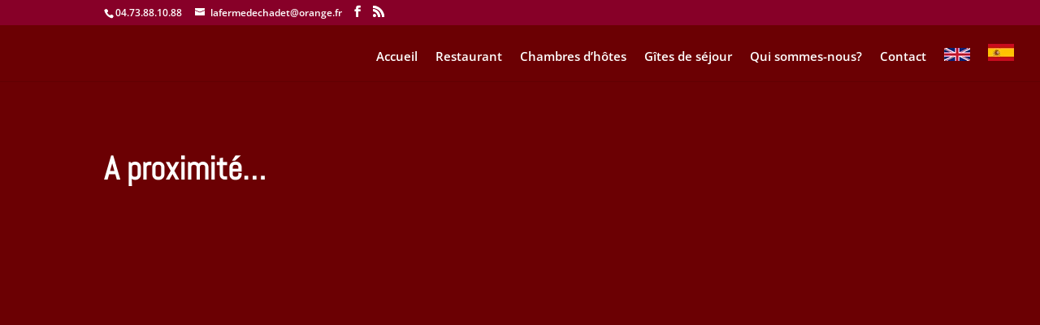

--- FILE ---
content_type: text/css
request_url: https://www.lafermedechadet.com/wp-content/litespeed/css/6f8122a167d2209ffc35640642549e3e.css?ver=e5490
body_size: 877
content:
@import url(/wp-content/themes/Divi/style.css);h1,h2,h3,h4,h5,h6{padding-bottom:10px;line-height:1em;font-weight:500}h1{font-size:30px;color:#1e73be}h2{font-size:26px;color:#4799E2}h3{font-size:22px;color:#6b0003}h4{font-size:20px;color:#6b0003;font-weight:700}h5{font-size:18px;color:#2EA3F2}h6{font-size:14px;color:#303030}h1 a,h2 a,h4 a,h5 a,h6 a{color:inherit}h3 a{font-size:16px;color:#2EA3F2}p{padding-bottom:1em;line-height:1.7em}p:last-of-type{padding-bottom:0}.info,.message{border:medium dotted #CBF2FE;color:#3C77DE;background-color:#EDFAFE;background-image:url(/wp-content/themes/images/icon-info.png)}.warning{border-top:medium dotted #FFB4A0;border-bottom:medium dotted #FFB4A0;color:#5F6565;background-color:#FFF5EB;background-image:url(/wp-content/themes/images/icon-warning.png)}.success{border:solid;color:#4F8A10;background-color:#DFF2BF;background-image:url(/wp-content/themes/images/icon-tick.png)}.idee{border-top:dotted #FFFF6F;border-bottom:dotted #FFFF6F;background-color:#FFD;background-image:url(/wp-content/themes/images/icon-idee.png)}.info,.success,.warning,.error,.message,.idee{border:1px none;padding:15px 10px 15px 50px;background-repeat:no-repeat;background-position:10px center;border-radius:3px;margin:15px 10px}#fil_ariane{margin:1em 0 1em 25em},#fil_ariane a #top-header{font-size:16px;line-height:15px;z-index:100000}#top-menu a{color:#666;text-decoration:none;display:block;position:relative;font-size:15px}.et_pb_toggle_close h5.et_pb_toggle_title{color:#6b0003}.et_pb_toggle_open h5.et_pb_toggle_title{color:#2EA3F2}.et_pb_toggle_title:before{content:"\e050";position:absolute;right:0;font-size:16px;color:#2EA3F2}.et_pb_fullwidth_header{position:relative;padding:20px 0;background-repeat:no-repeat;background-position:center center;background-size:cover}.et_pb_gallery .et_pb_gallery_pagination ul li a,.et_pb_filterable_portfolio .et_pb_portofolio_pagination ul li a{color:#6b0003;font-size:16px;line-height:16px